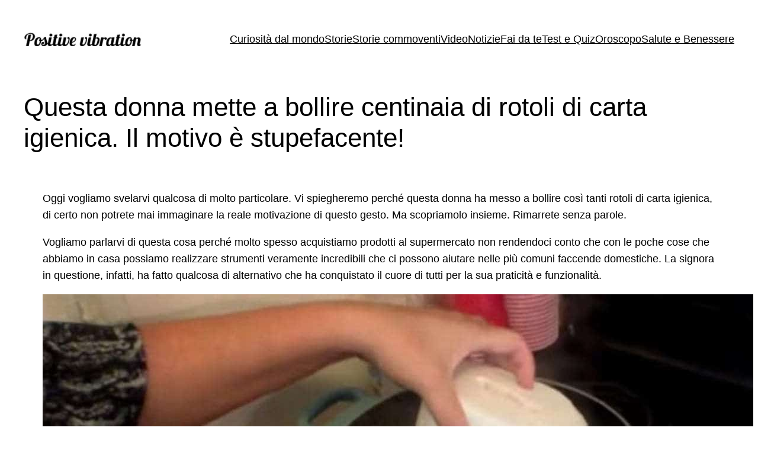

--- FILE ---
content_type: application/javascript; charset=UTF-8
request_url: https://ww1097.smartadserver.com/genericpost
body_size: 3317
content:
/*_hs_*/;var sas = sas || {};
if(sas && sas.events && sas.events.fire && typeof sas.events.fire === "function" )
        sas.events.fire("ad", { tagId: "sas_26326", formatId: 26326 }, "sas_26326");;/*_hs_*/sas.passback({"siteId":656402,"pageId":1977127,"formatId":26326,"tagId":"sas_26326","noadUrl":"https://use1.smartadserver.com/h/aip?uii=6982064122991340372&tmstp=1545811823&ckid=7968266530878318217&systgt=%24qc%3d0%3b%24ql%3dUnknown%3b%24qpc%3d43215%3b%24qpc%3d43*%3b%24qpc%3d432*%3b%24qpc%3d4321*%3b%24qpc%3d43215*%3b%24qt%3d152_2192_12416t%3b%24dma%3d0%3b%24qo%3d6%3b%24b%3d16999%3b%24o%3d12100%3b%24sw%3d1280%3b%24sh%3d600%3b%24wpc%3d43754%2c9966%2c10152%2c10250%2c10251%2c10279%2c10290%2c10281%2c10248%2c10230%2c10189%2c10194%2c10174%2c10295%2c10233%2c3969%2c4239%2c4236%2c2341%2c2354%2c2366%2c44677%2c32133%2c10906%2c10939%2c19147%2c19150%2c19151%2c19153%2c19155%2c19158%2c19160%2c19162%2c19164%2c19166%2c19168%2c19170%2c19171%2c19174%2c19175%2c19178%2c19180%2c19181%2c19183%2c19185%2c19187%2c19190%2c19192%2c19193%2c19194%2c19196%2c19198%2c19200%2c19202%2c19205%2c72230%2c72243%2c19685%2c19950%2c20269%2c20361%2c20225%2c21514%2c21471%2c25337%2c25338%2c25339%2c25340%2c25341%2c25342%2c25343%2c25344%2c25345%2c25346%2c31787%2c31788%2c31789%2c25336%2c39825%2c39712%2c39819%2c71941%2c39724%2c39993%2c39986%2c38908%2c38965%2c38915%2c39030%2c39406%2c38921%2c40838%2c42908%2c43765%2c43766%2c43767%2c44466%2c44480%2c68128%2c68129%2c68138%2c68139%2c71305%2c71306%2c72170%2c72169%2c72197%2c72397%2c72396%2c73070%2c73071%2c73110%2c73111&acd=1769082603441&envtype=0&hol_cpm=0&siteid=656402&tgt=%24dt%3d1t&gdpr=0&opid=f7819374-14e0-459a-a701-cfe9ae2da17f&opdt=1769082603441&bldv=15390&srcfn=diff&pgid=1977127&fmtid=26326&statid=19&visit=s","chain":[{"countUrl":"https://use1.smartadserver.com/h/aip?uii=6982064122991340372&tmstp=1545811823&ckid=7968266530878318217&systgt=%24qc%3d0%3b%24ql%3dUnknown%3b%24qpc%3d43215%3b%24qpc%3d43*%3b%24qpc%3d432*%3b%24qpc%3d4321*%3b%24qpc%3d43215*%3b%24qt%3d152_2192_12416t%3b%24dma%3d0%3b%24qo%3d6%3b%24b%3d16999%3b%24o%3d12100%3b%24sw%3d1280%3b%24sh%3d600%3b%24wpc%3d43754%2c9966%2c10152%2c10250%2c10251%2c10279%2c10290%2c10281%2c10248%2c10230%2c10189%2c10194%2c10174%2c10295%2c10233%2c3969%2c4239%2c4236%2c2341%2c2354%2c2366%2c44677%2c32133%2c10906%2c10939%2c19147%2c19150%2c19151%2c19153%2c19155%2c19158%2c19160%2c19162%2c19164%2c19166%2c19168%2c19170%2c19171%2c19174%2c19175%2c19178%2c19180%2c19181%2c19183%2c19185%2c19187%2c19190%2c19192%2c19193%2c19194%2c19196%2c19198%2c19200%2c19202%2c19205%2c72230%2c72243%2c19685%2c19950%2c20269%2c20361%2c20225%2c21514%2c21471%2c25337%2c25338%2c25339%2c25340%2c25341%2c25342%2c25343%2c25344%2c25345%2c25346%2c31787%2c31788%2c31789%2c25336%2c39825%2c39712%2c39819%2c71941%2c39724%2c39993%2c39986%2c38908%2c38965%2c38915%2c39030%2c39406%2c38921%2c40838%2c42908%2c43765%2c43766%2c43767%2c44466%2c44480%2c68128%2c68129%2c68138%2c68139%2c71305%2c71306%2c72170%2c72169%2c72197%2c72397%2c72396%2c73070%2c73071%2c73110%2c73111&acd=1769082603441&envtype=0&hol_cpm=0&siteid=656402&tgt=%24dt%3d1t&gdpr=0&opid=f7819374-14e0-459a-a701-cfe9ae2da17f&opdt=1769082603441&bldv=15390&srcfn=diff&visit=V&statid=19&imptype=0&intgtype=0&pgDomain=https%3a%2f%2fwww.positivevibration.guru%2fquesta-donna-mette-a-bollire-centinaia-di-rotoli-di-carta-igienica-il-motivo-e-stupefacente%2f&cappid=7968266530878318217&capp=0&mcrdbt=1&insid=8698524&imgid=0&pgid=1977127&fmtid=26326&isLazy=0&scriptid=99880","script":"var div = document.createElement(\"div\");\r\ndiv.setAttribute(\"id\", \"taboola-slot\");\r\ndocument.getElementsByClassName(\"outbrain-tm\")[0].appendChild(div);\r\n\r\nwindow._tbframe = window._tbframe || [];\r\nwindow._tbframe.push({\r\n    publisher: 'themonetizer-network',\r\n    article: 'auto',\r\n    mode: 'thumbnails-tm',\r\n    container: 'taboola-slot',\r\n    placement: '656402 Below Article Monetizer',\r\n    target_type: 'mix',\r\n});\r\n\r\n!function (e, f, u) {\r\n    e.async = 1;\r\n    e.src = u;\r\n    f.parentNode.insertBefore(e, f);\r\n}(document.createElement('script'), document.getElementsByTagName('script')[0], '//cdn.taboola.com/shared/tbframe.js');\r\n\r\nconsole.log(\"sas_siteid : 656402\");\r\n\r\nlet nRetryTaboola = 0;\r\nconst intTaboola = setInterval(() => {\r\n    const taboolaContainer = document.getElementById('taboola-slot');\r\n    const iframeTaboola = taboolaContainer?.querySelector('iframe');\r\n\r\n    if (iframeTaboola && taboolaContainer) {\r\n        iframeTaboola.style.height = ''; \r\n            \r\n        setTimeout(() => {\r\n            const originalContainerWidth = taboolaContainer.style.width;\r\n            const originalIframeWidth = iframeTaboola.style.width;\r\n\r\n            taboolaContainer.style.width = (taboolaContainer.offsetWidth + 1) + 'px';\r\n            iframeTaboola.style.width = (iframeTaboola.offsetWidth + 1) + 'px';\r\n\r\n            setTimeout(() => {\r\n                taboolaContainer.style.width = originalContainerWidth;\r\n                iframeTaboola.style.width = originalIframeWidth;\r\n\r\n                iframeTaboola.style.display = 'inline-block';\r\n                setTimeout(() => {\r\n                    iframeTaboola.style.display = 'block';\r\n                }, 10);\r\n\r\n                clearInterval(intTaboola); \r\n            }, 100); \r\n        }, 500);\r\n    }\r\n\r\n    if (++nRetryTaboola > 50) {\r\n        console.warn(\"Taboola iframe or container not found or could not be resized after 50 attempts.\");\r\n        clearInterval(intTaboola);\r\n    }\r\n}, 100);","scriptUrl":"","noadUrl":"https://use1.smartadserver.com/track/action?pid=1977127&acd=1769082603441&sid=1&fmtid=26326&opid=f7819374-14e0-459a-a701-cfe9ae2da17f&opdt=1769082603441&bldv=15390&srcfn=diff&iid=8698524&cid=0&key=noad&value=passback&hol_cpm=0&pgDomain=https%3a%2f%2fwww.positivevibration.guru%2fquesta-donna-mette-a-bollire-centinaia-di-rotoli-di-carta-igienica-il-motivo-e-stupefacente%2f"}]});